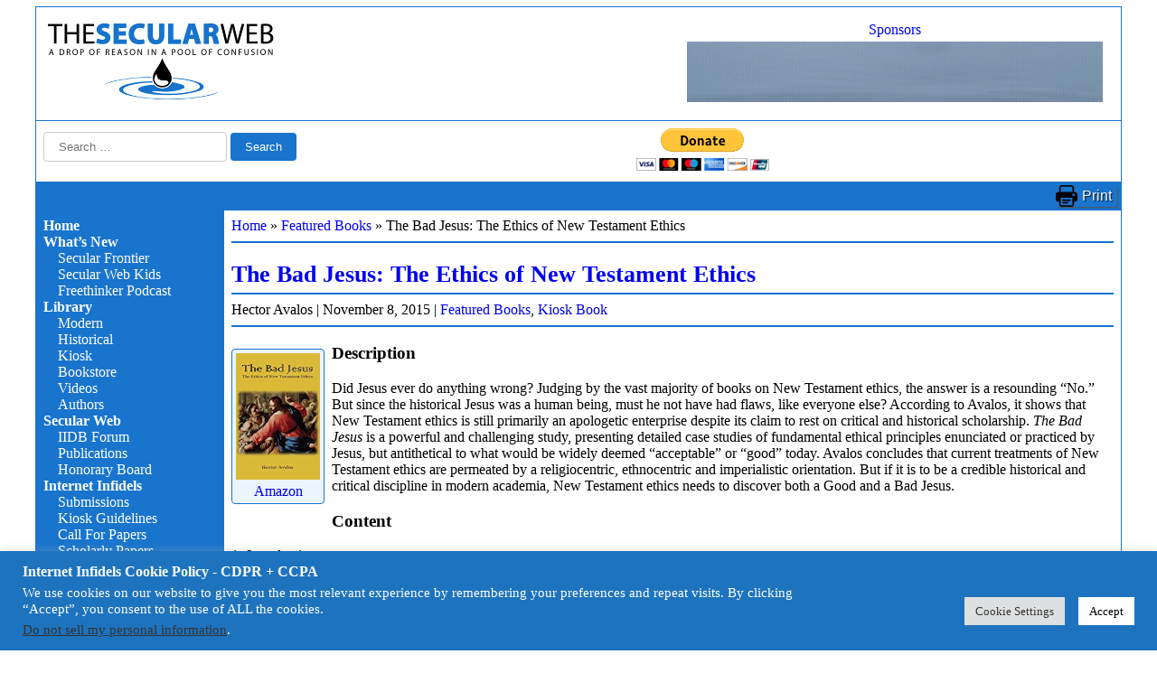

--- FILE ---
content_type: text/html; charset=utf-8
request_url: https://www.google.com/recaptcha/api2/anchor?ar=1&k=6Lcy-7YqAAAAAIY3aPDZQCKcsw84HwmmyMR_Q1_h&co=aHR0cHM6Ly9pbmZpZGVscy5vcmc6NDQz&hl=en&v=PoyoqOPhxBO7pBk68S4YbpHZ&size=invisible&anchor-ms=20000&execute-ms=30000&cb=n2kxdwrlewxn
body_size: 48648
content:
<!DOCTYPE HTML><html dir="ltr" lang="en"><head><meta http-equiv="Content-Type" content="text/html; charset=UTF-8">
<meta http-equiv="X-UA-Compatible" content="IE=edge">
<title>reCAPTCHA</title>
<style type="text/css">
/* cyrillic-ext */
@font-face {
  font-family: 'Roboto';
  font-style: normal;
  font-weight: 400;
  font-stretch: 100%;
  src: url(//fonts.gstatic.com/s/roboto/v48/KFO7CnqEu92Fr1ME7kSn66aGLdTylUAMa3GUBHMdazTgWw.woff2) format('woff2');
  unicode-range: U+0460-052F, U+1C80-1C8A, U+20B4, U+2DE0-2DFF, U+A640-A69F, U+FE2E-FE2F;
}
/* cyrillic */
@font-face {
  font-family: 'Roboto';
  font-style: normal;
  font-weight: 400;
  font-stretch: 100%;
  src: url(//fonts.gstatic.com/s/roboto/v48/KFO7CnqEu92Fr1ME7kSn66aGLdTylUAMa3iUBHMdazTgWw.woff2) format('woff2');
  unicode-range: U+0301, U+0400-045F, U+0490-0491, U+04B0-04B1, U+2116;
}
/* greek-ext */
@font-face {
  font-family: 'Roboto';
  font-style: normal;
  font-weight: 400;
  font-stretch: 100%;
  src: url(//fonts.gstatic.com/s/roboto/v48/KFO7CnqEu92Fr1ME7kSn66aGLdTylUAMa3CUBHMdazTgWw.woff2) format('woff2');
  unicode-range: U+1F00-1FFF;
}
/* greek */
@font-face {
  font-family: 'Roboto';
  font-style: normal;
  font-weight: 400;
  font-stretch: 100%;
  src: url(//fonts.gstatic.com/s/roboto/v48/KFO7CnqEu92Fr1ME7kSn66aGLdTylUAMa3-UBHMdazTgWw.woff2) format('woff2');
  unicode-range: U+0370-0377, U+037A-037F, U+0384-038A, U+038C, U+038E-03A1, U+03A3-03FF;
}
/* math */
@font-face {
  font-family: 'Roboto';
  font-style: normal;
  font-weight: 400;
  font-stretch: 100%;
  src: url(//fonts.gstatic.com/s/roboto/v48/KFO7CnqEu92Fr1ME7kSn66aGLdTylUAMawCUBHMdazTgWw.woff2) format('woff2');
  unicode-range: U+0302-0303, U+0305, U+0307-0308, U+0310, U+0312, U+0315, U+031A, U+0326-0327, U+032C, U+032F-0330, U+0332-0333, U+0338, U+033A, U+0346, U+034D, U+0391-03A1, U+03A3-03A9, U+03B1-03C9, U+03D1, U+03D5-03D6, U+03F0-03F1, U+03F4-03F5, U+2016-2017, U+2034-2038, U+203C, U+2040, U+2043, U+2047, U+2050, U+2057, U+205F, U+2070-2071, U+2074-208E, U+2090-209C, U+20D0-20DC, U+20E1, U+20E5-20EF, U+2100-2112, U+2114-2115, U+2117-2121, U+2123-214F, U+2190, U+2192, U+2194-21AE, U+21B0-21E5, U+21F1-21F2, U+21F4-2211, U+2213-2214, U+2216-22FF, U+2308-230B, U+2310, U+2319, U+231C-2321, U+2336-237A, U+237C, U+2395, U+239B-23B7, U+23D0, U+23DC-23E1, U+2474-2475, U+25AF, U+25B3, U+25B7, U+25BD, U+25C1, U+25CA, U+25CC, U+25FB, U+266D-266F, U+27C0-27FF, U+2900-2AFF, U+2B0E-2B11, U+2B30-2B4C, U+2BFE, U+3030, U+FF5B, U+FF5D, U+1D400-1D7FF, U+1EE00-1EEFF;
}
/* symbols */
@font-face {
  font-family: 'Roboto';
  font-style: normal;
  font-weight: 400;
  font-stretch: 100%;
  src: url(//fonts.gstatic.com/s/roboto/v48/KFO7CnqEu92Fr1ME7kSn66aGLdTylUAMaxKUBHMdazTgWw.woff2) format('woff2');
  unicode-range: U+0001-000C, U+000E-001F, U+007F-009F, U+20DD-20E0, U+20E2-20E4, U+2150-218F, U+2190, U+2192, U+2194-2199, U+21AF, U+21E6-21F0, U+21F3, U+2218-2219, U+2299, U+22C4-22C6, U+2300-243F, U+2440-244A, U+2460-24FF, U+25A0-27BF, U+2800-28FF, U+2921-2922, U+2981, U+29BF, U+29EB, U+2B00-2BFF, U+4DC0-4DFF, U+FFF9-FFFB, U+10140-1018E, U+10190-1019C, U+101A0, U+101D0-101FD, U+102E0-102FB, U+10E60-10E7E, U+1D2C0-1D2D3, U+1D2E0-1D37F, U+1F000-1F0FF, U+1F100-1F1AD, U+1F1E6-1F1FF, U+1F30D-1F30F, U+1F315, U+1F31C, U+1F31E, U+1F320-1F32C, U+1F336, U+1F378, U+1F37D, U+1F382, U+1F393-1F39F, U+1F3A7-1F3A8, U+1F3AC-1F3AF, U+1F3C2, U+1F3C4-1F3C6, U+1F3CA-1F3CE, U+1F3D4-1F3E0, U+1F3ED, U+1F3F1-1F3F3, U+1F3F5-1F3F7, U+1F408, U+1F415, U+1F41F, U+1F426, U+1F43F, U+1F441-1F442, U+1F444, U+1F446-1F449, U+1F44C-1F44E, U+1F453, U+1F46A, U+1F47D, U+1F4A3, U+1F4B0, U+1F4B3, U+1F4B9, U+1F4BB, U+1F4BF, U+1F4C8-1F4CB, U+1F4D6, U+1F4DA, U+1F4DF, U+1F4E3-1F4E6, U+1F4EA-1F4ED, U+1F4F7, U+1F4F9-1F4FB, U+1F4FD-1F4FE, U+1F503, U+1F507-1F50B, U+1F50D, U+1F512-1F513, U+1F53E-1F54A, U+1F54F-1F5FA, U+1F610, U+1F650-1F67F, U+1F687, U+1F68D, U+1F691, U+1F694, U+1F698, U+1F6AD, U+1F6B2, U+1F6B9-1F6BA, U+1F6BC, U+1F6C6-1F6CF, U+1F6D3-1F6D7, U+1F6E0-1F6EA, U+1F6F0-1F6F3, U+1F6F7-1F6FC, U+1F700-1F7FF, U+1F800-1F80B, U+1F810-1F847, U+1F850-1F859, U+1F860-1F887, U+1F890-1F8AD, U+1F8B0-1F8BB, U+1F8C0-1F8C1, U+1F900-1F90B, U+1F93B, U+1F946, U+1F984, U+1F996, U+1F9E9, U+1FA00-1FA6F, U+1FA70-1FA7C, U+1FA80-1FA89, U+1FA8F-1FAC6, U+1FACE-1FADC, U+1FADF-1FAE9, U+1FAF0-1FAF8, U+1FB00-1FBFF;
}
/* vietnamese */
@font-face {
  font-family: 'Roboto';
  font-style: normal;
  font-weight: 400;
  font-stretch: 100%;
  src: url(//fonts.gstatic.com/s/roboto/v48/KFO7CnqEu92Fr1ME7kSn66aGLdTylUAMa3OUBHMdazTgWw.woff2) format('woff2');
  unicode-range: U+0102-0103, U+0110-0111, U+0128-0129, U+0168-0169, U+01A0-01A1, U+01AF-01B0, U+0300-0301, U+0303-0304, U+0308-0309, U+0323, U+0329, U+1EA0-1EF9, U+20AB;
}
/* latin-ext */
@font-face {
  font-family: 'Roboto';
  font-style: normal;
  font-weight: 400;
  font-stretch: 100%;
  src: url(//fonts.gstatic.com/s/roboto/v48/KFO7CnqEu92Fr1ME7kSn66aGLdTylUAMa3KUBHMdazTgWw.woff2) format('woff2');
  unicode-range: U+0100-02BA, U+02BD-02C5, U+02C7-02CC, U+02CE-02D7, U+02DD-02FF, U+0304, U+0308, U+0329, U+1D00-1DBF, U+1E00-1E9F, U+1EF2-1EFF, U+2020, U+20A0-20AB, U+20AD-20C0, U+2113, U+2C60-2C7F, U+A720-A7FF;
}
/* latin */
@font-face {
  font-family: 'Roboto';
  font-style: normal;
  font-weight: 400;
  font-stretch: 100%;
  src: url(//fonts.gstatic.com/s/roboto/v48/KFO7CnqEu92Fr1ME7kSn66aGLdTylUAMa3yUBHMdazQ.woff2) format('woff2');
  unicode-range: U+0000-00FF, U+0131, U+0152-0153, U+02BB-02BC, U+02C6, U+02DA, U+02DC, U+0304, U+0308, U+0329, U+2000-206F, U+20AC, U+2122, U+2191, U+2193, U+2212, U+2215, U+FEFF, U+FFFD;
}
/* cyrillic-ext */
@font-face {
  font-family: 'Roboto';
  font-style: normal;
  font-weight: 500;
  font-stretch: 100%;
  src: url(//fonts.gstatic.com/s/roboto/v48/KFO7CnqEu92Fr1ME7kSn66aGLdTylUAMa3GUBHMdazTgWw.woff2) format('woff2');
  unicode-range: U+0460-052F, U+1C80-1C8A, U+20B4, U+2DE0-2DFF, U+A640-A69F, U+FE2E-FE2F;
}
/* cyrillic */
@font-face {
  font-family: 'Roboto';
  font-style: normal;
  font-weight: 500;
  font-stretch: 100%;
  src: url(//fonts.gstatic.com/s/roboto/v48/KFO7CnqEu92Fr1ME7kSn66aGLdTylUAMa3iUBHMdazTgWw.woff2) format('woff2');
  unicode-range: U+0301, U+0400-045F, U+0490-0491, U+04B0-04B1, U+2116;
}
/* greek-ext */
@font-face {
  font-family: 'Roboto';
  font-style: normal;
  font-weight: 500;
  font-stretch: 100%;
  src: url(//fonts.gstatic.com/s/roboto/v48/KFO7CnqEu92Fr1ME7kSn66aGLdTylUAMa3CUBHMdazTgWw.woff2) format('woff2');
  unicode-range: U+1F00-1FFF;
}
/* greek */
@font-face {
  font-family: 'Roboto';
  font-style: normal;
  font-weight: 500;
  font-stretch: 100%;
  src: url(//fonts.gstatic.com/s/roboto/v48/KFO7CnqEu92Fr1ME7kSn66aGLdTylUAMa3-UBHMdazTgWw.woff2) format('woff2');
  unicode-range: U+0370-0377, U+037A-037F, U+0384-038A, U+038C, U+038E-03A1, U+03A3-03FF;
}
/* math */
@font-face {
  font-family: 'Roboto';
  font-style: normal;
  font-weight: 500;
  font-stretch: 100%;
  src: url(//fonts.gstatic.com/s/roboto/v48/KFO7CnqEu92Fr1ME7kSn66aGLdTylUAMawCUBHMdazTgWw.woff2) format('woff2');
  unicode-range: U+0302-0303, U+0305, U+0307-0308, U+0310, U+0312, U+0315, U+031A, U+0326-0327, U+032C, U+032F-0330, U+0332-0333, U+0338, U+033A, U+0346, U+034D, U+0391-03A1, U+03A3-03A9, U+03B1-03C9, U+03D1, U+03D5-03D6, U+03F0-03F1, U+03F4-03F5, U+2016-2017, U+2034-2038, U+203C, U+2040, U+2043, U+2047, U+2050, U+2057, U+205F, U+2070-2071, U+2074-208E, U+2090-209C, U+20D0-20DC, U+20E1, U+20E5-20EF, U+2100-2112, U+2114-2115, U+2117-2121, U+2123-214F, U+2190, U+2192, U+2194-21AE, U+21B0-21E5, U+21F1-21F2, U+21F4-2211, U+2213-2214, U+2216-22FF, U+2308-230B, U+2310, U+2319, U+231C-2321, U+2336-237A, U+237C, U+2395, U+239B-23B7, U+23D0, U+23DC-23E1, U+2474-2475, U+25AF, U+25B3, U+25B7, U+25BD, U+25C1, U+25CA, U+25CC, U+25FB, U+266D-266F, U+27C0-27FF, U+2900-2AFF, U+2B0E-2B11, U+2B30-2B4C, U+2BFE, U+3030, U+FF5B, U+FF5D, U+1D400-1D7FF, U+1EE00-1EEFF;
}
/* symbols */
@font-face {
  font-family: 'Roboto';
  font-style: normal;
  font-weight: 500;
  font-stretch: 100%;
  src: url(//fonts.gstatic.com/s/roboto/v48/KFO7CnqEu92Fr1ME7kSn66aGLdTylUAMaxKUBHMdazTgWw.woff2) format('woff2');
  unicode-range: U+0001-000C, U+000E-001F, U+007F-009F, U+20DD-20E0, U+20E2-20E4, U+2150-218F, U+2190, U+2192, U+2194-2199, U+21AF, U+21E6-21F0, U+21F3, U+2218-2219, U+2299, U+22C4-22C6, U+2300-243F, U+2440-244A, U+2460-24FF, U+25A0-27BF, U+2800-28FF, U+2921-2922, U+2981, U+29BF, U+29EB, U+2B00-2BFF, U+4DC0-4DFF, U+FFF9-FFFB, U+10140-1018E, U+10190-1019C, U+101A0, U+101D0-101FD, U+102E0-102FB, U+10E60-10E7E, U+1D2C0-1D2D3, U+1D2E0-1D37F, U+1F000-1F0FF, U+1F100-1F1AD, U+1F1E6-1F1FF, U+1F30D-1F30F, U+1F315, U+1F31C, U+1F31E, U+1F320-1F32C, U+1F336, U+1F378, U+1F37D, U+1F382, U+1F393-1F39F, U+1F3A7-1F3A8, U+1F3AC-1F3AF, U+1F3C2, U+1F3C4-1F3C6, U+1F3CA-1F3CE, U+1F3D4-1F3E0, U+1F3ED, U+1F3F1-1F3F3, U+1F3F5-1F3F7, U+1F408, U+1F415, U+1F41F, U+1F426, U+1F43F, U+1F441-1F442, U+1F444, U+1F446-1F449, U+1F44C-1F44E, U+1F453, U+1F46A, U+1F47D, U+1F4A3, U+1F4B0, U+1F4B3, U+1F4B9, U+1F4BB, U+1F4BF, U+1F4C8-1F4CB, U+1F4D6, U+1F4DA, U+1F4DF, U+1F4E3-1F4E6, U+1F4EA-1F4ED, U+1F4F7, U+1F4F9-1F4FB, U+1F4FD-1F4FE, U+1F503, U+1F507-1F50B, U+1F50D, U+1F512-1F513, U+1F53E-1F54A, U+1F54F-1F5FA, U+1F610, U+1F650-1F67F, U+1F687, U+1F68D, U+1F691, U+1F694, U+1F698, U+1F6AD, U+1F6B2, U+1F6B9-1F6BA, U+1F6BC, U+1F6C6-1F6CF, U+1F6D3-1F6D7, U+1F6E0-1F6EA, U+1F6F0-1F6F3, U+1F6F7-1F6FC, U+1F700-1F7FF, U+1F800-1F80B, U+1F810-1F847, U+1F850-1F859, U+1F860-1F887, U+1F890-1F8AD, U+1F8B0-1F8BB, U+1F8C0-1F8C1, U+1F900-1F90B, U+1F93B, U+1F946, U+1F984, U+1F996, U+1F9E9, U+1FA00-1FA6F, U+1FA70-1FA7C, U+1FA80-1FA89, U+1FA8F-1FAC6, U+1FACE-1FADC, U+1FADF-1FAE9, U+1FAF0-1FAF8, U+1FB00-1FBFF;
}
/* vietnamese */
@font-face {
  font-family: 'Roboto';
  font-style: normal;
  font-weight: 500;
  font-stretch: 100%;
  src: url(//fonts.gstatic.com/s/roboto/v48/KFO7CnqEu92Fr1ME7kSn66aGLdTylUAMa3OUBHMdazTgWw.woff2) format('woff2');
  unicode-range: U+0102-0103, U+0110-0111, U+0128-0129, U+0168-0169, U+01A0-01A1, U+01AF-01B0, U+0300-0301, U+0303-0304, U+0308-0309, U+0323, U+0329, U+1EA0-1EF9, U+20AB;
}
/* latin-ext */
@font-face {
  font-family: 'Roboto';
  font-style: normal;
  font-weight: 500;
  font-stretch: 100%;
  src: url(//fonts.gstatic.com/s/roboto/v48/KFO7CnqEu92Fr1ME7kSn66aGLdTylUAMa3KUBHMdazTgWw.woff2) format('woff2');
  unicode-range: U+0100-02BA, U+02BD-02C5, U+02C7-02CC, U+02CE-02D7, U+02DD-02FF, U+0304, U+0308, U+0329, U+1D00-1DBF, U+1E00-1E9F, U+1EF2-1EFF, U+2020, U+20A0-20AB, U+20AD-20C0, U+2113, U+2C60-2C7F, U+A720-A7FF;
}
/* latin */
@font-face {
  font-family: 'Roboto';
  font-style: normal;
  font-weight: 500;
  font-stretch: 100%;
  src: url(//fonts.gstatic.com/s/roboto/v48/KFO7CnqEu92Fr1ME7kSn66aGLdTylUAMa3yUBHMdazQ.woff2) format('woff2');
  unicode-range: U+0000-00FF, U+0131, U+0152-0153, U+02BB-02BC, U+02C6, U+02DA, U+02DC, U+0304, U+0308, U+0329, U+2000-206F, U+20AC, U+2122, U+2191, U+2193, U+2212, U+2215, U+FEFF, U+FFFD;
}
/* cyrillic-ext */
@font-face {
  font-family: 'Roboto';
  font-style: normal;
  font-weight: 900;
  font-stretch: 100%;
  src: url(//fonts.gstatic.com/s/roboto/v48/KFO7CnqEu92Fr1ME7kSn66aGLdTylUAMa3GUBHMdazTgWw.woff2) format('woff2');
  unicode-range: U+0460-052F, U+1C80-1C8A, U+20B4, U+2DE0-2DFF, U+A640-A69F, U+FE2E-FE2F;
}
/* cyrillic */
@font-face {
  font-family: 'Roboto';
  font-style: normal;
  font-weight: 900;
  font-stretch: 100%;
  src: url(//fonts.gstatic.com/s/roboto/v48/KFO7CnqEu92Fr1ME7kSn66aGLdTylUAMa3iUBHMdazTgWw.woff2) format('woff2');
  unicode-range: U+0301, U+0400-045F, U+0490-0491, U+04B0-04B1, U+2116;
}
/* greek-ext */
@font-face {
  font-family: 'Roboto';
  font-style: normal;
  font-weight: 900;
  font-stretch: 100%;
  src: url(//fonts.gstatic.com/s/roboto/v48/KFO7CnqEu92Fr1ME7kSn66aGLdTylUAMa3CUBHMdazTgWw.woff2) format('woff2');
  unicode-range: U+1F00-1FFF;
}
/* greek */
@font-face {
  font-family: 'Roboto';
  font-style: normal;
  font-weight: 900;
  font-stretch: 100%;
  src: url(//fonts.gstatic.com/s/roboto/v48/KFO7CnqEu92Fr1ME7kSn66aGLdTylUAMa3-UBHMdazTgWw.woff2) format('woff2');
  unicode-range: U+0370-0377, U+037A-037F, U+0384-038A, U+038C, U+038E-03A1, U+03A3-03FF;
}
/* math */
@font-face {
  font-family: 'Roboto';
  font-style: normal;
  font-weight: 900;
  font-stretch: 100%;
  src: url(//fonts.gstatic.com/s/roboto/v48/KFO7CnqEu92Fr1ME7kSn66aGLdTylUAMawCUBHMdazTgWw.woff2) format('woff2');
  unicode-range: U+0302-0303, U+0305, U+0307-0308, U+0310, U+0312, U+0315, U+031A, U+0326-0327, U+032C, U+032F-0330, U+0332-0333, U+0338, U+033A, U+0346, U+034D, U+0391-03A1, U+03A3-03A9, U+03B1-03C9, U+03D1, U+03D5-03D6, U+03F0-03F1, U+03F4-03F5, U+2016-2017, U+2034-2038, U+203C, U+2040, U+2043, U+2047, U+2050, U+2057, U+205F, U+2070-2071, U+2074-208E, U+2090-209C, U+20D0-20DC, U+20E1, U+20E5-20EF, U+2100-2112, U+2114-2115, U+2117-2121, U+2123-214F, U+2190, U+2192, U+2194-21AE, U+21B0-21E5, U+21F1-21F2, U+21F4-2211, U+2213-2214, U+2216-22FF, U+2308-230B, U+2310, U+2319, U+231C-2321, U+2336-237A, U+237C, U+2395, U+239B-23B7, U+23D0, U+23DC-23E1, U+2474-2475, U+25AF, U+25B3, U+25B7, U+25BD, U+25C1, U+25CA, U+25CC, U+25FB, U+266D-266F, U+27C0-27FF, U+2900-2AFF, U+2B0E-2B11, U+2B30-2B4C, U+2BFE, U+3030, U+FF5B, U+FF5D, U+1D400-1D7FF, U+1EE00-1EEFF;
}
/* symbols */
@font-face {
  font-family: 'Roboto';
  font-style: normal;
  font-weight: 900;
  font-stretch: 100%;
  src: url(//fonts.gstatic.com/s/roboto/v48/KFO7CnqEu92Fr1ME7kSn66aGLdTylUAMaxKUBHMdazTgWw.woff2) format('woff2');
  unicode-range: U+0001-000C, U+000E-001F, U+007F-009F, U+20DD-20E0, U+20E2-20E4, U+2150-218F, U+2190, U+2192, U+2194-2199, U+21AF, U+21E6-21F0, U+21F3, U+2218-2219, U+2299, U+22C4-22C6, U+2300-243F, U+2440-244A, U+2460-24FF, U+25A0-27BF, U+2800-28FF, U+2921-2922, U+2981, U+29BF, U+29EB, U+2B00-2BFF, U+4DC0-4DFF, U+FFF9-FFFB, U+10140-1018E, U+10190-1019C, U+101A0, U+101D0-101FD, U+102E0-102FB, U+10E60-10E7E, U+1D2C0-1D2D3, U+1D2E0-1D37F, U+1F000-1F0FF, U+1F100-1F1AD, U+1F1E6-1F1FF, U+1F30D-1F30F, U+1F315, U+1F31C, U+1F31E, U+1F320-1F32C, U+1F336, U+1F378, U+1F37D, U+1F382, U+1F393-1F39F, U+1F3A7-1F3A8, U+1F3AC-1F3AF, U+1F3C2, U+1F3C4-1F3C6, U+1F3CA-1F3CE, U+1F3D4-1F3E0, U+1F3ED, U+1F3F1-1F3F3, U+1F3F5-1F3F7, U+1F408, U+1F415, U+1F41F, U+1F426, U+1F43F, U+1F441-1F442, U+1F444, U+1F446-1F449, U+1F44C-1F44E, U+1F453, U+1F46A, U+1F47D, U+1F4A3, U+1F4B0, U+1F4B3, U+1F4B9, U+1F4BB, U+1F4BF, U+1F4C8-1F4CB, U+1F4D6, U+1F4DA, U+1F4DF, U+1F4E3-1F4E6, U+1F4EA-1F4ED, U+1F4F7, U+1F4F9-1F4FB, U+1F4FD-1F4FE, U+1F503, U+1F507-1F50B, U+1F50D, U+1F512-1F513, U+1F53E-1F54A, U+1F54F-1F5FA, U+1F610, U+1F650-1F67F, U+1F687, U+1F68D, U+1F691, U+1F694, U+1F698, U+1F6AD, U+1F6B2, U+1F6B9-1F6BA, U+1F6BC, U+1F6C6-1F6CF, U+1F6D3-1F6D7, U+1F6E0-1F6EA, U+1F6F0-1F6F3, U+1F6F7-1F6FC, U+1F700-1F7FF, U+1F800-1F80B, U+1F810-1F847, U+1F850-1F859, U+1F860-1F887, U+1F890-1F8AD, U+1F8B0-1F8BB, U+1F8C0-1F8C1, U+1F900-1F90B, U+1F93B, U+1F946, U+1F984, U+1F996, U+1F9E9, U+1FA00-1FA6F, U+1FA70-1FA7C, U+1FA80-1FA89, U+1FA8F-1FAC6, U+1FACE-1FADC, U+1FADF-1FAE9, U+1FAF0-1FAF8, U+1FB00-1FBFF;
}
/* vietnamese */
@font-face {
  font-family: 'Roboto';
  font-style: normal;
  font-weight: 900;
  font-stretch: 100%;
  src: url(//fonts.gstatic.com/s/roboto/v48/KFO7CnqEu92Fr1ME7kSn66aGLdTylUAMa3OUBHMdazTgWw.woff2) format('woff2');
  unicode-range: U+0102-0103, U+0110-0111, U+0128-0129, U+0168-0169, U+01A0-01A1, U+01AF-01B0, U+0300-0301, U+0303-0304, U+0308-0309, U+0323, U+0329, U+1EA0-1EF9, U+20AB;
}
/* latin-ext */
@font-face {
  font-family: 'Roboto';
  font-style: normal;
  font-weight: 900;
  font-stretch: 100%;
  src: url(//fonts.gstatic.com/s/roboto/v48/KFO7CnqEu92Fr1ME7kSn66aGLdTylUAMa3KUBHMdazTgWw.woff2) format('woff2');
  unicode-range: U+0100-02BA, U+02BD-02C5, U+02C7-02CC, U+02CE-02D7, U+02DD-02FF, U+0304, U+0308, U+0329, U+1D00-1DBF, U+1E00-1E9F, U+1EF2-1EFF, U+2020, U+20A0-20AB, U+20AD-20C0, U+2113, U+2C60-2C7F, U+A720-A7FF;
}
/* latin */
@font-face {
  font-family: 'Roboto';
  font-style: normal;
  font-weight: 900;
  font-stretch: 100%;
  src: url(//fonts.gstatic.com/s/roboto/v48/KFO7CnqEu92Fr1ME7kSn66aGLdTylUAMa3yUBHMdazQ.woff2) format('woff2');
  unicode-range: U+0000-00FF, U+0131, U+0152-0153, U+02BB-02BC, U+02C6, U+02DA, U+02DC, U+0304, U+0308, U+0329, U+2000-206F, U+20AC, U+2122, U+2191, U+2193, U+2212, U+2215, U+FEFF, U+FFFD;
}

</style>
<link rel="stylesheet" type="text/css" href="https://www.gstatic.com/recaptcha/releases/PoyoqOPhxBO7pBk68S4YbpHZ/styles__ltr.css">
<script nonce="ELGwam_g8L1as6jHuYccSg" type="text/javascript">window['__recaptcha_api'] = 'https://www.google.com/recaptcha/api2/';</script>
<script type="text/javascript" src="https://www.gstatic.com/recaptcha/releases/PoyoqOPhxBO7pBk68S4YbpHZ/recaptcha__en.js" nonce="ELGwam_g8L1as6jHuYccSg">
      
    </script></head>
<body><div id="rc-anchor-alert" class="rc-anchor-alert"></div>
<input type="hidden" id="recaptcha-token" value="[base64]">
<script type="text/javascript" nonce="ELGwam_g8L1as6jHuYccSg">
      recaptcha.anchor.Main.init("[\x22ainput\x22,[\x22bgdata\x22,\x22\x22,\[base64]/[base64]/[base64]/bmV3IHJbeF0oY1swXSk6RT09Mj9uZXcgclt4XShjWzBdLGNbMV0pOkU9PTM/bmV3IHJbeF0oY1swXSxjWzFdLGNbMl0pOkU9PTQ/[base64]/[base64]/[base64]/[base64]/[base64]/[base64]/[base64]/[base64]\x22,\[base64]\\u003d\x22,\x22wooAbMKdYcKzMTDDl3DDmsKvPcOwa8O6XMKAUnFuw5A2wosuw6JFcsOww6fCqU3DlcODw4PCn8KEw7DCi8KMw6bCjMOgw7/[base64]/MHDDpSvClDLCssOlIcKjfVIvFHHChMOYCHPDtsOuw5vDgsOlDTQlwqfDhQPDh8K8w75dw4oqBsKqKsKkYMKSBTfDkknClsOqNExbw7d5wp1ewoXDqnM5fkcWJ8Orw6FMZDHCjcKVSsKmF8Kdw7pfw6PDjgfCmknCtA/DgMKFK8K8GXpqIixKW8KlCMOwEsOtJ2Q6w6XCtn/Dh8O8QsKFwqzCkcOzwrpqWsK8wo3CsAzCtMKBwpDCmxV7wrJew6jCrsKGw6DCim3Dnw84wrvCgMKAw4IMwqrDiy0ewpzCv2xJM8OvLMOnw6tUw6lmw6jCosOKECRmw6xfw4jCs37DkF/DkVHDk0I+w5lySMK2QW/DswoCdU0gWcKEwqTCog5lw77DoMO7w5zDtltHNX8ew7zDonXDtUUvOi5fTsKiwrwEesOlw47DhAs1HMOQwrvClcKIc8OfJcOZwphKWsOWHRg+SMOyw7XCjMKLwrFrw707X37CiybDv8KAw5vDvcOhIzh7YWo9E1XDjWnCnC/[base64]/DoSrChcK/W2F7wpTCgCzCoHTCtDBNLMKUSMO8DV7Dt8K8wrzDusKqWwzCgWU8P8OVG8O0wrBiw7zCosOMLMKzw4jCkzPCsiTChHEBdsKgSyMIw6/ChQx1dcOmwrbCtHzDrSwswq1qwq0aGVHCpn/Dt1HDrivDhULDgQXCgMOuwoI1w7hAw5bCvXNawq1iwrvCqnHCnMKdw47DlsOXWsOswq1AGAF+wpDCkcOGw5EQw5LCrMKfPADDvgDDk0jCmMO1T8KbwpFAw55hwpNMw6sEw4M/w5bDlMKUWMOSwqjDqMOhYcKlT8KIH8K6BcOVw6bCs3wsw7A+wqUowqvDnXrDqlDCvjPDrS3DrjbCsgIwLGknwqLCjynDhcKjFTg3FQDCq8K1WgvDthPDojzCg8KIw4TCqcKZBV7Diiw6wrYmw5ZnwpRMwppWe8KNBG9nA0/[base64]/[base64]/wr9NByHDgWcawqcpw4F1MWTDgsO2w7AwLFTDg8KECiDCgVo8woPDnTTDsnPCuSUMwp3CpCXDgBEgK2JowoHCix/Dh8OOcRVoNcOQHwHCi8Otw4nDpjPCj8KGdm0Vw4ZVwoEReXXCoQvCjMO3wrMjw7TCkkzDlTxyw6DDrkNaTkMhwoU0wp/Dk8Oqw7Z2w6R9b8KWUlsWZyp6cCbCucKPwqdMwrZiwqnDk8Ktb8OZaMKLAX3CvkrDq8OgaRw/HVFLw7tMRmvDlcKRfsKuwq3Duk3CtsKFwobDlMKSwpzDqgXDmcKqXg/DnMK7wqbDiMKcw6TDusOTEhfCh1bDpMKOw5LCt8O5fMKNw7nDrUdJOhEuBcOuT2ghTsOcCsKqL29/w4HCtsO4SMOSb34Vw4HCgmM0w54aQMKxwqzCnV8Xwr4MLsKnw5PCt8Oiw7nCqMKpIMKtfzpmIgfDtsORw6Q8wqxBZXUWw47Dq1XDt8K2w7zCjsOkworClsOgwq8iYcKHYAfCv2LDisO5wq1EI8KNCGDCjhHDpMO/[base64]/[base64]/[base64]/EsOlw6DDjsKRdmwuwpPCt8OJYMOLwofDjivDgkskesKNwpfDscOXXsK2wp55w5s/TVvCpsKxMzJqJBLCo2LDk8Kvw7bCiMOtwqDCmcKxa8KFwofDkzbDoDbDoUIfwqDDr8KESMK3DsONLl8vw6AHwrp+Kw/CnSwrw7XCoCTDhHNqwrTCngTDp2YHw7jDomBdw7RKw7jCvyDCvgpsw5HCok8wGCtfbG/[base64]/[base64]/w7JzKsObVEcgQ8KYH03Dqhxfwp4MwqHDpsOaN8K1CMOhw6FZw4/CssO/T8KYVsKiZ8O6NVgCwqDCpsK6By7Ck2PDuMKrd1ozdgc9ExHDn8OlGsOCwoR2MsKZwp1fJ1HDoQbCqXLDnCPCr8KzDw/DuMOeRsKkw4QYRsKIAjXCrcOOFBckQMKyOXNlwo4xBcKVXQPCicOEwoTDg0BjZsKoABMDwoVIw6jCisO8V8KucMOFw7d4wqTDjsKHw4DDhn8CXcOLwqRKw6DDk18ww5jDqBLCtsKJwqo/worDvS/[base64]/DownCkkPDkEDDsU7CgCHChMKFHsKoOMK6EsKiW17DkV0WwqjCkEQVJ2U5Cx/[base64]/DlWVBR8KxesK6w7NWwqTCisKVw743Bytzw4jDhmAuMz7CsjgdFMKJwrhjwpnDnQVGwpzDoiXCisO+wr/DicOyw77CmMKewqFRR8KNGwTCqMOkF8KZXMKBwpotw43DmFYCwqTDlGlewprDkTdecg/[base64]/[base64]/CucK3wpJkN8KBcVhKwpjCisKgLcK1SkhrWsOMw5NDO8KcXMKMw7UoFjowRcOXGsKbwr5/[base64]/CvcOJwp/DoBhqXifCuz58AsKpW2rCt3/DmGPCgMKUU8OBw7fCrcOmWMOHWwDCj8KMwphlw6tGOcO0w5jDvzfDrcO6XiVMw5NCwq/Cp0HDuBjCl2wKwptQKRrCjsOiwrjDmcKmTMOzw6XCnSTDlSRFYhvCgBoqbhtIwpzCkcODD8K5w7ghw6TCg2DCmcKFHFjCl8Obwo/CnnUfw5hewqbCp2HDl8KLwoIiwr4gJgHDjw/[base64]/Cztbw5zCssOJDcK8wowKe0YiwoI3wpjDmyg3wpHCqXBXcnjCqB3CpQbCnMKuDsO0w4QwfwLDkkLDtCrCriTDilkVwoFNwqprw57ClSDDjyHCisO7elHDknTDt8KFf8KnPiN+EGXDiVU8wpDCosKcw5/[base64]/wo/Cs8Kxw6/CnMKTI8OTwpMYw5TDl8OKwrhJwro3wpDCtE4dZTXDjsK6e8O4wpl9c8KOTcK5Pm7Dt8KuKhJ9wqvDi8KFX8KPKG/DqhfCoMKpSsKmHcOMa8O3wpEIw5DDnE91w6YEVsOgw5fDvMOxdlY3w4DCmcO8U8KRcVsmwpl1bcO5wpdtXcKrGcOuwoU6wr/ChHwRI8KSJsKCC1rDkMOsVsKLwr3Cjg1MAFthX2MwWVA5w6jDjHpncMOVwpbDncOMw67CscONZcOOw5zDqcO8woHCqC9Bd8O6cD/DhcONw48jw57DpcOKHMKZZz/DpxXCoi5Pw6XCkcOZw5RMKWMKLMOFOH7CnMOQwofDunJOQ8OoXX/Dl1FFwrzCqsKWX0fCumt9w5PCtC/Ciy5bAUzCizUDQgcBGcOVw7LDghXDjcKKVkoLwrhtworDvRYlMMKbZRnDvjpGw4zClmFHSsOEw67DgitdVWjCrMKiZ2oCbFfCllx8wp8Rw6oMdH1sw4B8f8Onc8KbZDEYBQZOw4DDvMO2eTfDoHtZQRHDvltqEMO/[base64]/DkcK+w6AVU8OOwqDDi8KTwrfDulrCthFXVEjCnMOnYjQLwrtDwplPw4zDoE1/F8KNVFBDfnvChMORwrXDrklJwpcKB1kgHBQ/w4N0JhggwrJ8w7MQQTBqwpnDvMKOw5/CqMKXw5JrPMKqwo/ChsKfPULDrwTCtsKVBcKXSsOLw67Do8KedDlTYn3CnXYaMsOnKsKURzB6SmsLw6lXwp/DlMOhZWcQTMOHwoTDtsKZGMOUwr3Cn8KLRUjClWVcw5FXGBRmwpt7w6TDqsO+B8KoQXovNMKqw40RR1l/Y07Dt8OHw4E8w4bDrxbDoQZFa2FOw5tOwojDt8KjwoFowonCrxLCj8O3McOtw6fDlsOpRTjDuR7CvMO1wrIoTw4Yw5t9wq9/w4TCmVjDmgcSDcO5XxtWwq7CoTHCp8OpLsKsB8ORBcKaw7/DlsKRwq44Cmp5w5HCv8Oww7LDisKrw7UeOMKRUsO6w7Z0wpvCm1HDoMKbw6fColHDoBdXIAjDkcK4w40Lw4bDr23CoMO0QcKmO8K5w57Dr8OPw4JVwoHCvzjCmMKXw6PCkkzCqcOgDsOAC8OscDzCrcKaLsKYKHNIwoFrw5fDvW/DuMO2w6lQwrwEQ1l2w6XDuMOUw4XDlMORwrHCgcKYw4oVwptWGcKgFsOPw6/[base64]/CtMOcZsOewp/CnFzDp1jDisK4G8KxYD4/w67DkcKHwqTCsxFcw4vCrsKcw6oXOcKyE8O9IsO1aSNdZcOmw4PCoHsiesOBd3kWUzjDiUbDpsK0MFdNw6XDrlRUwqV6En3Dsz5Mwr/DpCbCl2k8aWpcwq/DpW8lHcOHw7gEwoXDvH0Fw7jCnBVxZMO9TsKsAcOqMMOgQXjDgBdFw5nCtTLDrwFLZ8OMw54Nw4LCvsOKVcO6Xl/DqsOHacOWfMKPw5fDi8K1Hz58dcO3w6PCm1zCpGBIwr4xUMKawqnDsMOzOy5dasO9w4TDmnM0dsKpw7nCgX/[base64]/DmzbCpjHCnm3DisOxBMKKwpTCssOFw77DksOHwq7CiWkBKsO5YXTDqF1rw7LCkz5ywqRYYGbDvT/[base64]/DjsKrZcO4wrTCnnbDqcOKDHPDvnscWMOxwpvChcKLdA8jw4lOwrYcPXsvYsOQwprDv8OfwoTCs1TCr8KBw5RMZBfCosKtf8K/wqLCujozwq/Ch8K0wqssCsOPwq4Uc8OFFX7Co8KiASTDh0PDizfCjxHDoMOlwpY8wqPCtg91PnhPw4PDv03CjzNoOEFDKcONUsKbS1/Dq8O6FnU+RjnDkGHDlsOWw6QxwpjDtsK7wrQ1w6Q3w6fCtBnDsMKZElHCgEXCr1QTw47DlcKRw6V/[base64]/Co8K9w5bDn8ODTMKYH07DqcKKREZJEsKfwotsMh/[base64]/CkMKjH0lEw57Crz3Cg8KEwrEgIMOVw5HCgXE3WMKjIFfDtcOyfsOIw5wGw5tuwoVUw6YZI8O5fCMJwoVBw6/CkMOnYVkzw7vCvkQEIMOuw4HChMOzwrQNQ0vCu8KoXcOWDiDDrgTDsF3Ds8K2DDDDnizCh2HDnsKCwqHCv01MDF5uKH1YY8K9RcOtw5zCkEDCh0MbwprCv1lqBkjDgSjDmsOnwrjCuUNDesOtwo5Sw402w7LCvcK1w5VFHcObGisgwoJZw4fCiMKUfi0pLXomw4F/wolYwp7CiUbCjcKJwqkFMsKGwoXCqxbClkTCsMKMHR3DuSU4HT7DksOHYxgLexnDncOZTAtHZsO9wqlFQsKZw4TClirCiFIhw58hDmFrwpIFQ1bDh0PClwrDiMOww6zCrQ02FFbCqVsmw4nCh8KHYGBNP3jDqRcQZ8K4wo3Cpl/CpAfCr8OLwrDDt2zCuGjCssOTwq3DhsKecMO7wqFWL1YARXTCm1/Cp1tGw43DvsOHYgE9McOlworCv0vCvRd2wpXCvlEkL8KGDUzDnzLCnsKEHMOXJTLDoMOYd8KeY8Kaw5/[base64]/Dj8KXw6TCjj5ow43Dg8K/wq5eQGtAwpzDhkLCkQ1pw6PDlCDDqGtBwpfDsBvCoDwUw7/DvGzDhMKpDsKuQ8K4wrPCsQDDvsO8fMO3CnFIwpTDkGDCn8KmwonDmcKFa8Oswo/[base64]/wrLDv8OXbjhpwp5tw5ZUcWAIw6DCrgzDgRMIS8Kiw5gMEAx2woXCvsKRPUDDtmwTUj1AfsKTY8KLwoDDisOCw4IlJMKXwoLDt8OCwrMSKXUsRMK9w6pvWMKcGhLCvH7DiVELVcOBw4PDjg0gbWlawoLDnkJQwq/DhGw7b3sCccO2fTN/w7fCkjzCqcKhesO7woDCtXxkwp5NQCczfCrCisOyw7Fnw63Ck8OoAQh4dsKsNF3ClWTCrMKAX0oNDk/[base64]/Ct3Baw4LDnHrCqsKdJsOjN3Yvw7/Cv8KlwpPCk8OFw4jDi8Kxwr/DsMKbw4fDu2rDjDA9w4JSworDlhnDosK3I3IpSh8Gw7kMNCdIwqUIDcKvE1hQXwzCgsKEw6HDosOswrZow7dZwqN6eHHDjHvCs8KPZDxjwoJlXsObcsKBwqwgdcKAwq0ywpVWBUY8w4MIw70BJcO/AWLClzPCoC9vw7nDjcKTwrPCkcK6w6nDtCLCtXjDu8KfZMKJw7/[base64]/CjAzDq3Evw45PATDCvMOFGWTDicKRfVzClMKKwoNoNgFIRwQ2XRzCgcOrw4LClG3CmsOsYsOvwok7wp8Wc8OQwr17wpLDhMKZMsKtw4hrwp5UR8KNZMO2w5QIK8KCYcOfw4ZPwr8DDzJIdGIKV8K+wq/Duy/DunwfA0vDqMKCwrLDosOjwrPCmcKqEiQ6w58HWsOFCBfCnMKvw6t0wp7CssOBV8KSwr/ChCdCwqDCucO2wrp+eS5DwrLDjcKEeS5DSkvDqMOswpvCkEt3OcOswqnDo8O8w6vCmMKUMlvDvUTDocKAIsOuw44/eldgMivDvXgiwoLDs1AjQcOPw4zCr8OofB0fwpQGwonDlSTDhllawrMPSMKbJS87wpPCiHzCmUBnUzjDgApnQ8OxbsORwoTChlVWw7opTMOfw4fDpcKFKcKPw7DDoMKXw7lmw4UDSsO3wqfDgsKNRFp/QMKiTMKdLsKgwostUypEwotiwootdC1ZOiXDtF9sNsKLc1QqfEUSw71dJcK1w7bCn8OOGjElw7tyDsKHMsOfwrcpSF7ChWUrIMKEejTDlsOZMsOUwqkAdMO3w7DCgGNDwqxaw4w/ScKWHFPCpsKAN8O7wrnDjsOzwqICa0rCsnPCoR8Fwp09w7zCpMKGaR7CoMOZNXbCg8ORH8K8BAHCuh44w4hHw67Dvw0IHMKLFUYUwrM7RsK6wpbDkh7CmFrDvATChMOVwonDtMKRQsOQfkAdw4ZxeEJWesO9fwjCu8KEEMK2w40RAS/[base64]/CocKzRsOmLVEmFcORw7FPw73DrGBiwr3Dn8OqwpwAw6p4w73CjnnCn0TDqXLDsMKdQ8OZCRxewpzCgHDDiCh3cW/CiH/CicOIwpDCsMKBf0w/wqDDm8K2Mn7CvsOzwqoIwopTJsKvM8O8f8O2wrZQQ8Oaw4N9w4DDnmt5DD5AU8Onw5lqacOQARYZNkIPS8KqScOXwq8Ew6Acw5wIYsOWZ8OTIcOGchzClQ9LwpVfw6/[base64]/DpVEsAXghwpDDhsKQLz1hwqfCpcKKUH9DYcKTKDVFw6VRw7RIGcKZwr5twr/CsQvCm8ORbMOMDFYmJEMvXMO4w7ELScOYwrsCw4w4ZkVpwqDDrWtZwp/DqUfDu8KNE8KdwoRIYMKbBMOQfsOjwrXDkVk8wrnCj8OgwoczwoHDqsKNw5bCuF7Ck8Kmw7kfMRLDpMKPfAREHMKBwoEVwqkvQyRCwopTwpJxUCzDq1QbeMK5I8OyF8KlwrAYw7IuwrPDgyJYaHPDl387w61VIzdQdMKnw5LDtA85TFfDo2/CiMOdecOGwqHDh8K+bjUoRzFELDfDoFLDrnnDiTkOw7Jjw4lpwpFwUB0RO8KaViFQw5loEyjCusKJClnCr8OKe8KUasODwpnCgMK9w44jw4pMwq4ResOia8Kww6DDrsOIwrQYCcK4w7R2wpDCrsOVFcOiwpFNwrM2an1/BD9UwqLCpcKsYMKow5gLw47DgcKBAMO+w5rCuBPCogPDsz87wokXAsOowpTDs8KWw6fDqR3DrwYqHMK2WBhPw5bDscKTU8OZwpZ/w5Y0wq3Ck3PDi8OnLcOqUWBuwqB7w4UqaSwEwpBXwqXDgQEYwo4FdMOGw4DCkMO6wqA2OsOCEFN/w5odBMOgwpLDsl/DvTggbgxpwoB4woXDv8O+wpLDosOIw4DCjMKWQMOww6HDjX4aYcKiZcKaw6R5w7LDicKSd3DDpcO0ahTCusO5dMKwCycCw5rCjR/DognDvcKmwqXDvsKrLXRvfMKxwr0/FxFjwrvDpxMpQ8Ksw4fChsOxE2HDuxJAGgXCogbCocO6wqjCs13CgcOew7TCmlfCogTDql8dScOAFEMeQljDqjhLUkkCwrvDpcOaJV9RXzvChsOHwocnIS1Afx7CqMO9w5/DrMOtw7zCjwjDmsOpw7zCkXBawrDDm8KgwrXDscKKFFPDrsKAwporw4Itw4bDp8O7w4Urw4h8LiJ2P8OHIQXDqQzCh8OFT8OGNcKkw5TDhsOBAMOuw5xiGsO6DWfCiyA7w6w7W8OkAcK5e1RHw5sLPsKLT0TDisKtITHDhcKtIcOaTErCoEx+FgHCox/CgFR1LcOIVWB9w4HDtynCscO7woIpw5BBwoHDrsO6w4Z0bknDusOjwrDDknHDpMKlc8OFw5jDilvCnmTDqMOuw4nDnRpJOcKENifDpznDlsO1wp7ClwcgUWTCl3XDrsONEcKuw5rDkA/CjlbCnixFw5HCjcKyeHDCqxggJzHDmcO7cMKBF3nDrx3DtcKBe8KAM8OZw7TDmgMow4LDhMKcPQskw7zDkgzDnGtxwqRBwrzDqmRvPgLClSXCnwwED33DlFHDl1/CrDXDvDYPBSweKGLDtTcaDUYEw6YMRcOnQ3EhfEHDrW9IwpFwdcOcW8O7c3ZZLcOuwpzCriRAdMKPTsO7ScOPw7sXw4lNwrLCoEQFwodJwqbDkATCgsOmJnDCtQM3w4fDmsOgwoZDwqp7w7VHPcKlwpBlw6rDoknDrngqSR5xwoXCrcKlV8O6ecOyS8Ocw6TCoU/CrXDCosKUfXItY1XDvlZTOMK2WQFPBcKMP8KHQnAtRyEFV8Oqw5glw5p4w73Ds8KpP8OFwpEjw4XDohQlw7tADMKzwqEjVnozw4ZRaMOmw79EAcK0wr/DvcOhwrkAwr0QwrRmG0hFKcKTwoUdB8OEwr3DksKEw7p9EcK9QzcqwoobYMKUw7LCqAQowojCv34Dw5wDwr7Dm8KnwrXCosO9w5fDvnpWwpvCsDojByDCusKOwoRjPBopL3XCs1zCn2Q7w5Vywp7DilUbwrbClS/DkH3CgMKeWCbDvDvDmDs/LCXClcKgUURvw7zDsnfDjxTDtVhiw5jDkMOpwoLDuzFfw40OV8OuB8Kyw5/CmsOKbsK8RcOjw4nDq8KjCcOLIcKbAcOqw5jCjsOKw4YkwrXDlRkhw5hAwrY2w7QFwqvCnUvDuD3DncOpwo3Cn3w1wo/DqMOnZEthwpDCpFnCiSvDlUnDmUZ1wqdUw54Gw7UXMio2GnpwK8OxBsKDwpQIw4PCj3NHNCcDw7/[base64]/DljrCjA/DnnB/[base64]/CtQQRw4FWwpbDsyBrHsOZHh3DrsKkwo1zbARza8KJw40Qw5DCksOwwr43woLDtzE7w7EmKcO0R8OSwqZ2w7bDhMKBwofCiHN7JxfDrXRYGMO3w5jDgk8iL8OBN8K8wqzCi3gcHxrDjMOqIz3CqQYLF8OSw6PDg8KWQk/Dg1/DgsO+CcOgXlPDvMOlbMOPwojCoEdtwrzDusKZf8KeV8KUwpPCvgoLGhvDuCvCkj5Vw40Gw5HCncKKCsKQa8KAwpp3GW5TwoHCisK9wrzClMOiwrU6HjFqJMONB8OCwrhFcTNbwo1iw6bDkcOiwo1twq7Dlgs9wrDCr01Iw4HCpsOQWlrDr8Ktw4FVw7vDmm/Cq1jDjsOGw4kWwp/DkVjDm8OKwosBc8OyS2vDmcKUw5thLsKdPsK+wq1Hw61/J8OBwpNKw5QAF03CkzsRwoVyeD3Dmxp7JA7CvRbCnXsawo8Cw5DDnkZFfcOkWcK/[base64]/UcOIVVLCkDRuw6lQwqvDj8K1VxnCvHspV8Oswr7DrcKGHsO8wrDDu1HDlzFIYsKodXx4QcKWKcKZwr0Fw5cIwrjCksK9w4/CnXUyw4TCg1JmFcOpwqUgKMKxGUMLYsOkw4TDr8OEw6LCt1rCtMK0woTCvXDDjk7Dsj3DvsK0ZmnCuynCtyHDuxxHwp1rwpBlw6XChywCwp/Cv3lZw5TDtA/Cq2fCnwDDtsK+w4wyw7zCt8KISU/[base64]/DusKBHRdNwoFDw6/DvMKMw6E8BsKtaVbClsOqw6HCgWDDr8OyX8OOwqhdCRsJDwVGAz1ZwovDr8KyUQtRw7/DhRUbwppoe8KSw6rCgsOEw6XCvF46XiANUhtUF018w7DCgTk0CcOWw4QLw5jDjC9Sb8KMF8KlVcK6woXCrsORBHlKY1rDkjwoa8OgCXXDmiZGwrLCtMKHbMK0w6PDqXjCu8K0w7V1wq9hTcKTw7rDj8O1w555w7jDhsKywpDDtQjCvD7ClW/CisKWw4zDpBrCr8OowqHDssKfeV1Hw7slw7hRX8KDcC7DssO9WCvDlcK0dWbCmEXCu8K1QsK5VVopworCslc1w6kiwqwQwpDCrj/DpsK0PMKNw6w+bTo7BcOBX8KrCmbCgCBMwqk0JmJLw5zClsKfbnLCi0TCnsKEK2DDuMODaC5aO8Kkw5fCpBRcw4HDnMKrw6jCthUJU8OwMBsfLzA9w592M1tdWsK0w4JLM35zUUnDqMKww7/CncK+w6J7Yh4Zwo3CkwfCnxHDhsOzwowPEsO3MStEw49wZ8KMwpoCNsO9w44GwpPCvnDCtsOhL8KYf8KJBsOIUcKVScK4wpABGQbDq3bDhj4gwqAxwqQ/K3kAMsKgYsO/NcOVLMK9e8OIwq3CukrCuMK7wrgyecOOD8K4wpILK8KTesOWwrLDih4WwpQzTDfCgsOUacOIC8OGwq5ew6TCusO6OSttecKEDcO4RMKKBCJRHMK8wrnCrz/[base64]/Cr8KfT8KNw4Esw77DsR0jKzbDj8KAGmJqBcKKLAdLTjrDsFrCt8O1w6XCtjo4GGAvNx/CjsKcfcKvfRYmwpAXIsOAw7lxAsOvJsOgw5xsCWI/wqjDn8ODYh/[base64]/[base64]/DgMOqwqDDhDbCoMObwpp1U0zCn8K3dsKyPcKOW1VhGhVhORTCgcOCw5jCiA7Ct8K1wqFPBMO4wpVoC8OqaMOtGMOGDUjDiDXDqsK3NG3DvcKjBG0IWsK5dy9FV8OGDCDDpcKsw6gQw47CgMKuwrs8w64fwo/[base64]/DnmnCpMO9JC1zwpLClsK9w6Qaw69uEnNKdV1bcsKKw61uw68Kw5LDnwNkw4glw7F9wpoxwp3CiMO7L8OtAVUZQsK6wpNOMMOHw7PDr8K8w5hQBMO4w7FUDERcd8OOc0PCtMKdwrJ0wp50w4HDocKtIsK/aH/Dt8OFw6w6K8OhWSJUGcKXZ1MNPnpCdsKbSH/CnwjCtBx1CUXCm1k2w7Zbw5Qjw7LCm8OywqvCrcKKOcKedE3Dk0rCtj8AOMKWeMK/VjUMwrfDjRR0RcOCw7tXwroGwqVjwo5PwqbDnMOAcsOwUMO/bE8Swqlmw6QSw7vDhX8uGHfDl2JAOkBrw6BkPj8FwqRHcSHDnsKDKwQaC24rw77ClzZTeMKtw7swwofCk8O2PlVaw63DmmRRwqQARQnDhXQxB8ORw700w4bCssKVCcOmTALCumo6wprDqsOYQXR1w7jCpTUjw4vClFrDicKQwqUXO8K/wqtFT8O0FTjDrykRw4oTw4gRwpPDkQfDsMOtN3fDjjTDhCDDuSnChGBnwr85AwjChnrCunpWLMOcw5PDisKpNS/DnA5Gw4rDn8OGwpd8OC/DsMK6WMOTfsOCwp04LUvCv8OwMzzDvcO2DU1tEcO7w73Cn0jCjMKjwonDhwLCsCtdw7LDnMKJZMKiw5DCnMOkw6nCi03DoiYlBcKBEWfCvT3DnFcMW8KqECFewqlsPmhNOcKHw5bCo8Kyb8Kcw63DkWIUwoIowqrCpC3Dk8O9w5lnwrfDrU/DqBjDlRppPsOrfEzCgB3CjG3Ci8OOw44Xw47Cp8OGDDnDphdSw5x5CMOGHxXCvmwDRGnDjsKbXFBFwrhmw4lNwpAPwpBzRsKDIsO5w6o2wqc1DcKQUsOawo4kw7rDn35Pwppfwr3DmsKiwq7CnC04wpLChcK/fsKUw7XCtMKKw7EqFh8LLsOtQsO/DAUgwoo4KcK3wo3DsT1pJVjCscO7wrZRE8OnWVXCt8K8KmpMwrNrw6LDhmXCmHdxVQ/ChcKgdsKPwocANy9iQF0CZcKIwrpNMMOmbsK0Z2IZw6jCjsKcwoA+NlzCsx/[base64]/[base64]/CtF7CjMOTwp7CjsKpw5nCsUjCgsOnwq/Dr8OlwoXCm8OnN8KJU1IHGjPCjcO3woHDsgBsaQ5QNsOEIgAnwpXDsQTDtsOkwoDDp8K2w7TDgA3DqQBTw4vCgzbClF0rw5LDj8KdacKpwoHDn8OKw71Jw5Rpw5HCll4Zw4dHwpRaQcKBw7jDicOUMsOgwq7CoErDosK/[base64]/Dt8Ocw6MYNitefkg8T8OGw77DscOzwoHCusOywohLwrsaancPbWnCi3hlwpg0HcOqw4LCty/Cm8OHezXCosO0wqrDk8KHeMO0w6HDjsO8wq/CnU3CiGoPwo/ClsOPwpY9w6AWw4XCtcKkw4k9bMK/dsOUA8K6w4fDhVwGSVg9wrTCgC0fw4HDr8KDw5w/K8O3wogOw4fCuMKHw4Npwqc0MxtkJsKWw6FSwqVnYUTDncKcFC8/w6hKUUnCj8Ocw79LZcKZwqjDlGoJwpxvw6vDlkLDvn5Bw7/[base64]/DtcOBw6/Ct8KlPcOxYMOKw4jCsnc/wrXDrRLDqcKwRWbCgVoNKMOVcsO9wqPCvgEdYMKqC8ObwqdORMOmSScqGQDDlQJZwpDDj8O9w7NcwqBCIlp6WybCiGPDq8Kgw74mXzdkwrjDvjDDrF5cWBQFdMO3woBKDhlMLcOow5LDqMOCfsK3w6Z6PkEqDMO2w5gTO8Oiw6/DsMOrXsOfcC99wrDDtXbDi8OVPS3CtsKDcE4vw4LDtWbDuGPDsVlKw4B9wopZw5xfwpnDuQLDozLCkhVDw5tjw6ACw6vCncKTwrLCpcKjQ0/DhsKtXgw+wrNkwoBqw5FPw7sQJGhYw47DgsO/w7DCnsKAwr9Jcko2wqh6eV3CkMKowrDDqcKowqwDw7c8XU9lJSVrIXIGw5sewrnCo8KNw5TCnwjDksKWw57DmmRGw5pPw5hTwo7DvQzDusKgw77ClMO/w6TCnSM1TsKlS8KAw4B1YsO9wpHDicOWEMONYcKxwobCnVwJw7BQw7/DtsOFCsOuECPCo8OIwp9Dw5HDo8O7w7nDlCgBw6/DtsKiw4w1wobCtkl2wqBLGMOpwp7Dp8KzATDDg8O1wrU3TcOSe8OdwpvCmGLCmzdtwonDgEgnw7hHH8ObwoQgJsOtSsO/EBR3wp82FMOWfMK6aMKTfcKiJcKUWikQwpZEwpfDnsKbwoXCmcKfHsOEUMKKdsK0woPDnA04G8O3BMKuFcK1woI5w7jDtiTCiixEwr1pbmrDoVdRXAnDs8KKw6UnwqELDMOuZMKpw47CqMKcKEHCqcO8dcO3WB8bEMO6TCF/PMOHw6kBw6vDnxXDhC7DrAF1KEwPa8K8wqnDrcKgQVLDncK3e8O3P8O+w6bDty0uPnVBw4zDtcOTwpMfw4/Cj3jDrg7Cm1NBwrfCtWrChBLCjRtZwpYIASoDw7XDhWjCq8O9w4/DpXPDpsOrU8O0IsK6wpAgO1Bcw7xFwoVhexrDoirDkW/[base64]/CsxFBUlo8LXgVwpQ/WMO+wrQqw4dDwpbDhzHDhUlXKg1owo/CksO5IVsOwqXDnsKow6TCj8KZOT7Cl8KkT0HCghbDhRzDlsOkw6/[base64]/CncOpZCLDs8KxwpcOYA/Ci8O/wpPDm2LCtD7DhGcNw4nCpsKXccOPUcK4ImbDosOyPcO6wq/ClEnClDFkw6HCqcKsw4bCiDHDlAnDgcOFI8KcFW5BNMKfw5PDmMKewpwHw4XDocOhJ8Oiw7FvwpklcT3DjcKsw5clSQhtwpJsGhnCqX7DugfCn0lLw4AUFMKFw73Dphhqw7x3EVTCsjnChcKLTUlxw5wrSMOrwqEaQMKTw6w1HE/[base64]/w4fDsFHChcOWTsK3P8OaMDDDssKjwppSAW3DmC5jw4NXw5TDv38Dw7cEQVQcYkPClDcWBMKSIsKHw6lsE8O2w77ChMKZwpoCFTPCi8Kzw7zDgsKxYsKGCzhuNk0rwqoFw78Zw6RmwrTCtx/CrMONw5YtwqFYHcO4HTjCnRR6wqXChMKswrPCjDHCk0MFQcK2ZcKaHcOiccK9X07ChxAuODs2JWjDiCVJwrPCgMK3SMK3w69Qd8OHNcO6FsKTT2ZzQTxaDiHDsSAGwr9rw5bDrVpyL8KAw5fDucO/BMK3w5F/Dk8WaMOYwpLCmw3DqRTCksOORWJBwqo/wrNFU8KsVR7ChsOew7DCtDfCm0p7w6/DskPDkSrCszBjwpbDncODwokHw48LS8KUFEzCrcKMPMOUwpXDpTUTwoHDhsKxNjVYcMOoICI9eMOCe0fDssK/w7zDilxgNCQAw6vCpsOhw6ZrwrnDnFrDsiBbw5fDvTlwwrFVVREDM13CkcKxwozDssKSw6UZJAPCkX1ew4ZnIcKbTcKEwoPDjxEKaGfCqGPDtFQyw6cww7rDjwl/bktGLcOawpBYwpN+wqA1w5LDhRLCm1DCrsKwwqnDszoNaMKRwqnDsBY7asOmw4vDtsKxw5vDqWHCnWt4V8KhJcKwOMKXw7fDtcKEAy1AwqDCqsODdGULHcKAIm/CgUATw4ByRktPZsOXNVvDpxnDjMOjLsKCAirCoEVzNcKUQcOTw4nCtGk2XcKIwpfDtsK9w7XDkWZfw5pEbMOQw648W0XDshBQOWNEw5gvwq8bf8KLKzdFMcKRfUzDqkU7YcOQw5Arw7zCgsOMRMKIwqrDsMK/wqh/NWrCusOYwoDCp3nDuFwZwowKw4dKw7nDklbCqMO9EcKXwrcECcOzTsO5w7RAGcKBw4hJwqnCj8K8w4jCk3PCkVZQLcOhw6EBfgjCksKQV8OtXsOBCCkTNAzCvsKjS2EmfsOeFcOGw4RhbnfDrCY7MhZKw55Dw6g1d8K5X8O4wqvDiQPClwdseF/[base64]/CgsOFw75/wrgRw7J1bDvCmjDDunUuUcKKDcKjYsKjwrvDowVnw5VQYxrClyMAw4s+HQXDgMOYwprDjMK2wqnDsAFpw7bCucOpJsOAw4Jfw7cRFsK+w5RCOcKpwoXDoUnCk8KXw4jCuCQcBcK8woljLjDDoMKzDX/[base64]/CsnFhWsOjLsK8wrDDnMK7TsKrNcOtL3JuwqDCvsOOwobDkcKuOCXDvMOWw7BvO8K3w5TDr8KEw7Z9OC3CsMKtIg8HVyfDgMOvw5rCjcKUZnQpUMOpPMOMwrsvwo0ROlXCscO0wp0iwp7Cm1/DmEjDn8KpRsKRTwY1K8O+wptDwpnCgxLDs8O6XcKZezHDiMKuUMKfw40Afi8ZKmo3W8ORXXHCsMOvQcOzw7/[base64]/[base64]/wqbCoSpcwpbDnMOBKcKWW8O3MQPDnWLDjcOTMsKPw5JUw5DCr8OIwoDDox9vOMOHLUTDhVrCi0bDgETDmXdjwosDAsK/w7jCl8Kpw6BmW1LCpXleLxzDrcOBf8OYWhBDw5kscsOgMcOrwqnCksORKjXDiMK9wqvDvTUlwp3Cv8ODVsOsDsObWhzCgsOod8OFaVcIw6UNw6/CncOKLcOfZsOywrrCvXXCqwAsw4DDsCDCqwtuwpzCgw4uw6IJVkkdwqUyw7l7XWTDtUnDpcKow4rCuzjCssO7H8K2XRdwT8KSAcOQw6XCt0bDnsKPIMKoCGHClcKZwrXCs8KSAAvCnMK7VcKTwrlJwq/Dt8Oew4bCjMOFTRTCiHLCu8KTw58HwqzCocKpNBIKFXJOwr/[base64]/Dm8KNCcKew7RPwpscJzhFwqbCvBvDojdBw5pkw4gYBsOxwqlKSw/CsMOCfhYYw4XDuMKjw7XDq8O0wqbDlnnDmTXCgHzCvXPDrcK3Wk3CiXUyWMKyw79sw6rCtWPDkcO6Ek7DvAXDgcOJXsOVFMKqwp/[base64]/DhxLCpHNMN8KBBj5vfCfCk8KgOEbDpcKKw6/DgDoEEXXCtMOqwqR2LMOYw4IhwoRxPMKobksta8OvwqhtZ0g/[base64]/CjMKUVXUlw6LChUfCp8K3A8KiW1V5GAfDucOow63DlXDDvQrDp8OEwqo8CMOuwqDClDjCi200w4x3AcKMw6bCqMKZwo/Co8OjUQ/[base64]/DksOLeMKywovDrcKfK8KzTsOKNGPDqMK1w63ChgR6woDDr8KwNcOYw6QvB8O1w4rClyJbYmISwrMOXmDDhkxhw7zCiMK7woUhwp3Ds8OrwpnCrMKXHUHClU/CtlHDn8Kuw4R+NcKpVMKNw7RXOS/DmWLCkXhrwo1HNWXCk8K4w6jCqCAHCn5mw7FJw71gwo90ZwXDsGLCpmpDwqYnw7whw6Eiw7PDgH/Dj8OywrrDksK0UBwtw43DkCzDhcKQwprCkxDDvBcOajtGw5PDt0nDkgdYM8KubsO/w7JqasOLw5TCg8KsP8OAKG1zKCYsZ8KZK8K5w6tiE23CiMO3wr8OFiNAw64BSkrCrGLDmTUVw47DnMK4MAzCkwd0TcKyNsKOw5/CiRA5w55Zw7DCrBhkUsKgwo/CncOmwo7DocK1w698P8Kywo4YwqXDkRFOWE0hDcKMwo7DrMO1woXCmcOXCHAGIkhGC8OCwop6w6tYwojCusOMw7zCr3Quw69gwpnDk8O0w73Cj8KRBAwxwpEkFhs+w6zDsjZiw5l8wpjDhcK/wpBRJlEQQsO4w6NZwp4ODRVzecOGw5Yqel02dkvCi0LDtVsgw7rDgBvDvsOvCztaJsKewrbDkyrCugMBPxLDlMKowrkYwqJyFcKSw4PCksKlwq3DpsKCwpDDu8KtLMO9wqXChAXCgMK/wrsuQMKFeHFSwoPChcOow6zCqhjChEFpw6TDnHMdw7pOw5rDhsK9aSXCpsKYw5duwqDClmAYXA/CjWLDtsKxw5DCvsK1CsKvw4dvGMKfw7/Cj8OzXSjDiVfCtVVUwpDDlTXCusK8WDxBPB3CosOdX8KcYwbChjfCn8OhwoRXwrbCrAPDmHd9w7TDkF7CtC/[base64]/Dqi7Ckmo6X1INGB/DrTcswrXDnMO2IAslIMODwqxkAMOlw5rDvRdmJGs2DcO9YMKDw4rDi8Ojw45Rw7PDoCjCvsKlwrEIw7tLw4E1aH/Ds3IMw4nCs1PDn8KEf8Omwpwfwr/CpsKdaMKuNg\\u003d\\u003d\x22],null,[\x22conf\x22,null,\x226Lcy-7YqAAAAAIY3aPDZQCKcsw84HwmmyMR_Q1_h\x22,0,null,null,null,1,[21,125,63,73,95,87,41,43,42,83,102,105,109,121],[1017145,739],0,null,null,null,null,0,null,0,null,700,1,null,0,\[base64]/76lBhnEnQkZnOKMAhmv8xEZ\x22,0,1,null,null,1,null,0,0,null,null,null,0],\x22https://infidels.org:443\x22,null,[3,1,1],null,null,null,1,3600,[\x22https://www.google.com/intl/en/policies/privacy/\x22,\x22https://www.google.com/intl/en/policies/terms/\x22],\x222dSaX1woaLD/faIoIjX1sypPq+1Tj93e+E4a+txXO+k\\u003d\x22,1,0,null,1,1768978338247,0,0,[100,125],null,[136,163],\x22RC-wA_Hx504O4a7JQ\x22,null,null,null,null,null,\x220dAFcWeA7z43VsC9aeaFvPuSnJwlfJtSd2bEW7Ah3S4ZrPg88s_OMSNYfEM2lAfNyKXJrzJArI95NH2uFIxx9edkYHPc5FzDP0_g\x22,1769061138328]");
    </script></body></html>